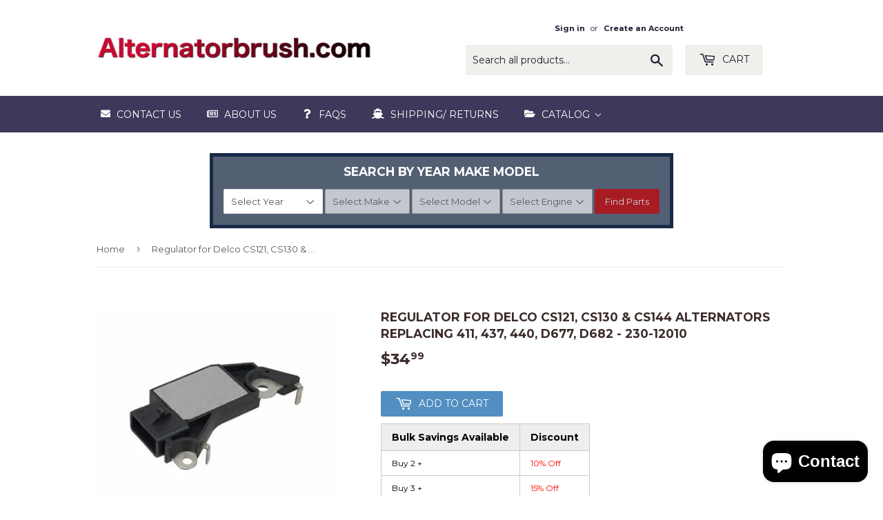

--- FILE ---
content_type: text/css
request_url: https://alternatorbrush.com/cdn/shop/t/3/assets/globo.alsobought.css?v=37421997672408062111584490386
body_size: 1822
content:
.ga-carousel_wrapper .owl-carousel,.ga-carousel_wrapper .owl-carousel .owl-item{-webkit-tap-highlight-color:transparent;position:relative}.ga-carousel_wrapper .owl-carousel{display:none;width:100%;z-index:1}.ga-carousel_wrapper .owl-carousel .owl-stage{position:relative;-ms-touch-action:pan-Y;touch-action:manipulation;-moz-backface-visibility:hidden}.ga-carousel_wrapper .owl-carousel .owl-stage:after{content:".";display:block;clear:both;visibility:hidden;line-height:0;height:0}.ga-carousel_wrapper .owl-carousel .owl-stage-outer{position:relative;overflow:hidden;-webkit-transform:translate3d(0,0,0)}.ga-carousel_wrapper .owl-carousel .owl-item,.ga-carousel_wrapper .owl-carousel .owl-wrapper{-webkit-backface-visibility:hidden;-moz-backface-visibility:hidden;-ms-backface-visibility:hidden;-webkit-transform:translate3d(0,0,0);-moz-transform:translate3d(0,0,0);-ms-transform:translate3d(0,0,0)}.ga-carousel_wrapper .owl-carousel .owl-item{min-height:1px;float:left;-webkit-backface-visibility:hidden;-webkit-touch-callout:none}.ga-carousel_wrapper .owl-carousel .owl-item img{display:block;width:100%}.ga-carousel_wrapper .owl-carousel .owl-dots.disabled,.ga-carousel_wrapper .owl-carousel .owl-nav.disabled{display:none}.ga-carousel_wrapper .owl-carousel.owl-loaded,.no-js .ga-carousel_wrapper .owl-carousel{display:block}.ga-carousel_wrapper .owl-carousel .owl-dot,.ga-carousel_wrapper .owl-carousel .owl-nav .owl-next,.ga-carousel_wrapper .owl-carousel .owl-nav .owl-prev{cursor:pointer;-webkit-user-select:none;-khtml-user-select:none;-moz-user-select:none;-ms-user-select:none;user-select:none}.ga-carousel_wrapper .owl-carousel .owl-nav button.owl-next,.ga-carousel_wrapper .owl-carousel .owl-nav button.owl-prev,.ga-carousel_wrapper .owl-carousel button.owl-dot{background:0 0;color:inherit;border:none;padding:0!important;font:inherit}.ga-carousel_wrapper .owl-carousel.owl-loading{opacity:0;display:block}.ga-carousel_wrapper .owl-carousel.owl-hidden{opacity:0}.ga-carousel_wrapper .owl-carousel.owl-refresh .owl-item{visibility:hidden}.ga-carousel_wrapper .owl-carousel.owl-drag .owl-item{-ms-touch-action:pan-y;touch-action:pan-y;-webkit-user-select:none;-moz-user-select:none;-ms-user-select:none;user-select:none}.ga-carousel_wrapper .owl-carousel.owl-grab{cursor:move;cursor:grab}.ga-carousel_wrapper .owl-carousel.owl-rtl{direction:rtl}.ga-carousel_wrapper .owl-carousel.owl-rtl .owl-item{float:right}.ga-carousel_wrapper .owl-carousel .animated{animation-duration:1s;animation-fill-mode:both}.ga-carousel_wrapper .owl-carousel .owl-animated-in{z-index:0}.ga-carousel_wrapper .owl-carousel .owl-animated-out{z-index:1}.ga-carousel_wrapper .owl-carousel .fadeOut{animation-name:fadeOut}@keyframes fadeOut{0%{opacity:1}to{opacity:0}}.owl-height{transition:height .5s ease-in-out}.ga-carousel_wrapper .owl-carousel .owl-item .owl-lazy{opacity:0;transition:opacity .4s ease}.ga-carousel_wrapper .owl-carousel .owl-item .owl-lazy:not([src]),.ga-carousel_wrapper .owl-carousel .owl-item .owl-lazy[src^=""]{max-height:0}.ga-carousel_wrapper .owl-carousel .owl-item img.owl-lazy{transform-style:preserve-3d}.ga-carousel_wrapper .owl-carousel .owl-video-wrapper{position:relative;height:100%;background:#000}.ga-carousel_wrapper .owl-carousel .owl-video-play-icon{position:absolute;height:80px;width:80px;left:50%;top:50%;margin-left:-40px;margin-top:-40px;background:url(owl.video.play.png) no-repeat;cursor:pointer;z-index:1;-webkit-backface-visibility:hidden;transition:transform .1s ease}.ga-carousel_wrapper .owl-carousel .owl-video-play-icon:hover{-ms-transform:scale(1.3,1.3);transform:scale(1.3)}.ga-carousel_wrapper .owl-carousel .owl-video-playing .owl-video-play-icon,.ga-carousel_wrapper .owl-carousel .owl-video-playing .owl-video-tn{display:none}.ga-carousel_wrapper .owl-carousel .owl-video-tn{opacity:0;height:100%;background-position:center center;background-repeat:no-repeat;background-size:contain;transition:opacity .4s ease}.ga-carousel_wrapper .owl-carousel .owl-video-frame{position:relative;z-index:1;height:100%;width:100%}.ga *{margin:0;padding:0;list-style:none;box-sizing:border-box;text-decoration:none;line-height:1.3}.ga a:hover{text-decoration:none}.ga h2{margin-bottom:10px;border:none;text-transform:none;font-size:25px;font-weight:600;font-style:normal;color:#000}.ga-subtitle{padding-bottom:10px}.ga-product_title{overflow:hidden}.ga-products-carousel-wrapper{position:relative;padding-left:35px;padding-right:35px}.condition-choices .Polaris-ChoiceList__Choices{display:block}.ga-product_image{width:100%;background-position:center;background-size:contain;background-repeat:no-repeat;margin-bottom:10px}.ga-carousel_wrapper .ga-product{padding-left:10px;padding-right:10px;padding-bottom:10px}.ga-product_image:after{content:"";display:block;padding-top:100%}.ga-product>a{display:block;position:relative}.ga-products-carousel .owl-nav .owl-next,.ga-products-carousel .owl-nav .owl-prev{width:28px;height:45px;top:40%;margin-top:-20px;-webkit-user-select:none;user-select:none;position:absolute;border:1px solid #d0d0d0;border-radius:2px;background:linear-gradient(#e7eaf0,#f7f8fa);cursor:pointer;pointer-events:all;opacity:.7}.ga-products-carousel .owl-nav .owl-next:hover,.ga-products-carousel .owl-nav .owl-prev:hover{opacity:1}.ga-product_oldprice{color:#999;text-decoration:line-through;margin-left:8px;font-weight:700}.ga-products-carousel .owl-nav .owl-prev{left:-35px}.ga-products-carousel .owl-nav .owl-next{right:-35px}.ga-products-carousel .owl-nav .owl-next svg,.ga-products-carousel .owl-nav .owl-prev svg{width:26px;height:43px}h3.ga-product_title{margin-bottom:7px;font-size:1.2em}span.ga-product_price-container{display:block;margin-bottom:10px}span.ga-product_price{font-weight:700}button.ga-addalltocart,button.ga-product_addtocart{height:36px;display:block;width:100%;line-height:36px;padding-left:20px;padding-right:20px;white-space:normal;margin-top:0;background-color:#557b97;color:#fff;font-style:normal;font-weight:600;letter-spacing:0;border:none;cursor:pointer;font-size:14px;border-radius:2px}.ga-product-form button.ga-addalltocart{margin-top:6px}button.ga-addalltocart:hover,button.ga-product_addtocart:hover{background-color:#436076}.ga-products>.ga-product{display:inline-block;vertical-align:middle;float:left;margin-right:10px;line-height:65px;margin-bottom:20px}.ga-template_2 select.ga-product_variant_select{margin:0}.ga-template_2 .ga-products .ga-product a img{height:auto;max-width:100%}.ga-template_2 .ga-products .ga-products_image .ga-product>a{display:block;width:70px;position:relative;overflow:hidden}.ga-template_2 .ga-products_image .ga-product{padding-right:30px;position:relative;margin-bottom:12px}.ga-template_2 .ga-products_image .ga-product:before{content:"+";display:inline-block;font-size:1.5em;float:left;position:absolute;top:50%;right:8px;-webkit-transform:translate(0,-50%);-ms-transform:translate(0,-50%);transform:translateY(-50%)}.ga-template_2 .ga-products-input .ga-product_variants-container{padding:0}.ga-template_2 .ga-product.last:before,.ga-template_2 .ga-product:last-child:before{display:none}.ga-hide{display:none!important}.ga{clear:both;padding-top:30px;padding-bottom:30px;-webkit-touch-callout:none;-webkit-user-select:none;-khtml-user-select:none;-moz-user-select:none;-ms-user-select:none;user-select:none}.Polaris-Card__Section>.ga{padding:0}.ga-template_2 .ga-products-input span.ga-product_price-container{display:inline-block;vertical-align:middle}ul.ga-products-input{display:block;clear:both;padding-top:15px}ul.ga-products-input li{margin-bottom:8px;position:relative;padding-left:20px;text-align:left!important}ul.ga-products-input li>*{display:inline-block;vertical-align:middle;margin:1px 6px}.text-left{text-align:left!important}.text-center{text-align:center!important}.ga-template_2 .ga-products{float:left;margin-right:15px;overflow:hidden}.ga-product-form{display:flex;float:left;flex-direction:column;justify-content:end;margin-bottom:12px}.ga-template_3 .ga-product-form{text-align:right}.ga-carousel_wrapper{width:100%}.ga-template_2 .ga-products{display:flex;align-items:center;justify-content:left;width:100%;-webkit-flex-wrap:wrap;flex-wrap:wrap}.ga-template_2 span.ga-product_price{font-weight:700}.ga-template_1 select.ga-product_variant_select{margin-bottom:10px}.ga-hidden{opacity:0!important;visibility:hidden!important;display:block!important;pointer-events:none}.ga:after{content:"";display:block;clear:both}select.ga-product_variant_select{border-radius:0!important;display:block;-webkit-appearance:menulist;background-image:none;width:100%;max-width:100%;font-weight:400;border:1px solid #e8e9eb;color:#000;background-color:#fff;text-align:left;vertical-align:baseline;margin:2px 0 10px;height:30px;min-height:30px;max-height:30px;padding:0 10px}.ga-product_variants-container{padding-top:3px;padding-bottom:3px}ul.ga-products-input li input{position:absolute;left:0;top:50%;margin-top:-6px;height:auto;margin-left:0;margin-right:0}ul.ga-products-table{border:1px solid #e3dfdf;border-bottom:none;list-style:none;margin:25px 0;padding:0}ul.ga-products-table>li{padding-top:16px;padding-bottom:16px;border-bottom:1px solid #e3dfdf;display:flex;align-items:center}.product_main>a,.product_main>span{position:relative;overflow:hidden;text-decoration:none;display:flex;align-items:center}ul.ga-products-table>li:after{content:"";display:block;clear:both}ul.ga-products-table>li>div,ul.ga-products-table>li>span{padding-left:10px;padding-right:10px}ul.ga-products-table .ga-product_variants-container{flex:1 1 10%;min-width:10%}.narrow .hidden-narrow,.visible-narrow{display:none!important}.narrow .visible-narrow{display:block!important}ul.ga-products-table>li>span.ga-product_price-container{text-align:center;margin-top:5px;flex:1 1 15%;min-width:15%}ul.ga-products-table>li .product_main{position:relative;padding-left:35px;flex:1 1 40%;min-width:40%;display:flex;align-items:center}ul.ga-products-table>li .product_main .ga-products_image{margin-right:10px;max-width:20%;flex:0 0 55px}.ga-template_3.narrow ul.ga-products-table .ga-product_variants-container.ga-hidden{display:none!important}ul.ga-products-table>li .product_main input{position:absolute;left:10px;top:50%;margin-top:-7px;height:auto!important}.ga-template_2 .ga-deactive>.ga-product_price-container,.ga-template_2 .ga-deactive>.ga-product_variants-container,.ga-template_2 .ga-deactive>a,.ga-template_3 .ga-deactive .product_main>a,.ga-template_3 .ga-deactive>.ga-product_price-container,.ga-template_3 .ga-deactive>.ga-product_variants-container{opacity:.7}.ga-template_3 .ga-product-form{float:right;line-height:45px}.ga-template_3 .ga-product-form button.ga-product_addtocart{display:inline-block;width:auto;margin-top:8px}.ga-product-form .ga-total_price,.ga-template_3 .ga-product-form .ga-product_price{font-weight:700}.ga-template_3.narrow ul.ga-products-table>li .product_main{width:70%}.ga-template_3.narrow ul.ga-products-table .ga-product_description{display:none}.ga-template_3.narrow ul.ga-products-table .ga-product_variants-container{width:30%}.ga-template_3 select.ga-product_variant_select{margin:0 auto}span.ga-label{position:absolute;padding:7px 9px;font-weight:700;text-transform:uppercase;line-height:1.1;top:5px;left:5px;z-index:9}button.ga-product_addtocart:disabled{opacity:.8;cursor:default}.ga-template_2 .ga-product_variants-container.ga-hidden{display:none!important}span.ga-label.ga-label_sale{color:#fff;font-size:.8em;background:#bf0000}span.ga-label.ga-label_sold{color:#fff;font-size:.8em;background:#636262;float:right;right:0}.ga-product-form button.ga-addalltocart{display:inline-block;width:auto}.ga-products_image{display:flex;margin-right:20px;-webkit-flex-wrap:wrap;flex-wrap:wrap;width:100%;align-items:center}.ga-carousel_wrapper{position:relative;padding-left:25px;padding-right:25px}.ga-carousel_wrapper .owl-nav .owl-next,.ga-carousel_wrapper .owl-nav .owl-prev{width:28px;height:45px;outline:0;top:40%;margin-top:-20px;-webkit-user-select:none;user-select:none;position:absolute;border:1px solid #d0d0d0;border-radius:2px;background:linear-gradient(#e7eaf0,#f7f8fa);cursor:pointer;pointer-events:all;opacity:.7}.ga-carousel_wrapper .owl-nav .owl-next{right:-25px}.ga-carousel_wrapper .owl-nav .owl-prev{left:-25px}@media screen and (max-width:567px){ul.ga-products-table>li .product_main{flex:1 1 auto}}ul.ga-products-table>li .product_main .ga-products_image img{max-width:100%}#ga-product_bought_together{max-width:1170px;margin:15px auto}#ga-product_bought_together h2{color:#212121;font-size:25px;text-align:left}#ga-product_bought_together .ga-subtitle{color:#000;font-size:18px;text-align:left}#ga-product_bought_together .ga-product_title,#ga-product_bought_together select.ga-product_variant_select{color:#212121;font-size:15px}#ga-product_bought_together span.ga-product_price{color:#212121;font-size:14px}#ga-product_bought_together .ga-product_oldprice{color:#919191;font-size:14px}#ga-product_bought_together button.ga-product_addtocart,#ga-product_bought_together button.ga-addalltocart{color:#fff;background-color:#212121;font-size:14px}#ga-product_bought_together .ga-label_sale{color:#fff;background-color:#c00000}#ga-product_related{max-width:1170px;margin:15px auto}#ga-product_related h2{color:#212121;font-size:18px;text-align:left}#ga-product_related .ga-subtitle{color:#000;font-size:18px;text-align:left}#ga-product_related .ga-product_title,#ga-product_related select.ga-product_variant_select{color:#212121;font-size:15px}#ga-product_related span.ga-product_price{color:#212121;font-size:14px}#ga-product_related .ga-product_oldprice{color:#919191;font-size:14px}#ga-product_related button.ga-product_addtocart,#ga-product_related button.ga-addalltocart{color:#fff;background-color:#212121;font-size:14px}#ga-product_related .ga-label_sale{color:#fff;background-color:#c00000}#ga-cart{max-width:1170px;margin:15px auto}#ga-cart h2{color:#212121;font-size:20px;text-align:left}#ga-cart .ga-subtitle{color:#000;font-size:18px;text-align:left}#ga-cart .ga-product_title,#ga-cart select.ga-product_variant_select,#ga-cart span.ga-product_price{color:#212121;font-size:14px}#ga-cart .ga-product_oldprice{color:#919191;font-size:14px}#ga-cart button.ga-product_addtocart,#ga-cart button.ga-addalltocart{color:#fff;background-color:#212121;font-size:15px}#ga-cart .ga-label_sale{color:#fff;background-color:#c00000}@media only screen and (max-width:749px){.return-link-wrapper{margin-bottom:0!important}}.ga-product_image:after{padding-top:100%}.ga.ga-template_2 span.ga-label,.ga.ga-template_3 span.ga-label{display:none!important}
/*# sourceMappingURL=/cdn/shop/t/3/assets/globo.alsobought.css.map?v=37421997672408062111584490386 */
